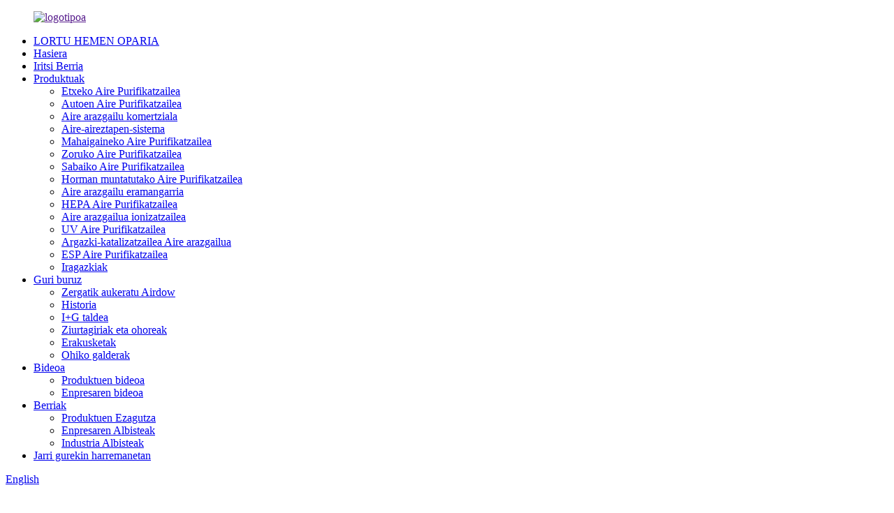

--- FILE ---
content_type: text/html
request_url: https://www.airdow.com/eu/rd-team/
body_size: 9252
content:
<!DOCTYPE html>  <html dir="ltr" lang="eu">  <head>  <meta http-equiv="Content-Type" content="text/html; charset=UTF-8" />  <title>I+G taldea - ADA Electrotech (Xiamen) Co., Ltd.</title>  <meta name="viewport" content="width=device-width,initial-scale=1,minimum-scale=1,maximum-scale=1,user-scalable=no">  <link rel="apple-touch-icon-precomposed" href="">  <meta name="format-detection" content="telephone=no">  <meta name="apple-mobile-web-app-capable" content="yes">  <meta name="apple-mobile-web-app-status-bar-style" content="black">  <meta property="og:url" content="https://airdow.com:443/rd-team/"/>  <meta property="og:title" content="R&amp;D Team"/>  <meta property="og:description" content="Philosophy: Innovating much competitive and popular updated products. Every year we input 5%-20% of turnover to open up the new products with 20 types of competitive new ones, aimed at satisfying the whole latest demands to the consumers in the world. At this point, we work closely with clients t..."/>  <meta property="og:type" content="product"/>  <meta property="og:site_name" content="https://www.airdow.com/"/>  <link href="//cdnus.globalso.com/airdow/style/global/style.css" rel="stylesheet">  <link href="//cdnus.globalso.com/airdow/style/public/public.css" rel="stylesheet">  <script src="https://cdncn.goodao.net/lite-yt-embed.js"></script>  <link href="https://cdncn.goodao.net/lite-yt-embed.css" rel="stylesheet">  <script type="text/javascript" src="//cdnus.globalso.com/airdow/style/global/js/jquery.min.js"></script>       <link rel="shortcut icon" href="//cdnus.globalso.com/airdow/58c5aab4.png" />  <meta name="author" content="gd-admin"/> <!--[if lt IE 8]>  <style type="text/css">  .eshoppanels li{      display:inline;      margin:10px 5px 0 5px;  }  </style>  <![endif]-->   <!–Plugin WP Missed Schedule 2025-04-23 Active–><meta name="description" itemprop="description" content="Filosofia: eguneratutako produktu lehiakor eta ezagun asko berritzea. Urtero fakturazioaren %5-20 sartzen dugu produktu berriak 20 motarekin irekitzeko" />  <link rel="canonical" href="https://www.airdow.com/rd-team/" />     <!-- Google Tag Manager -->  <script>(function(w,d,s,l,i){w[l]=w[l]||[];w[l].push({'gtm.start':
new Date().getTime(),event:'gtm.js'});var f=d.getElementsByTagName(s)[0],
j=d.createElement(s),dl=l!='dataLayer'?'&l='+l:'';j.async=true;j.src=
'https://www.googletagmanager.com/gtm.js?id='+i+dl;f.parentNode.insertBefore(j,f);
})(window,document,'script','dataLayer','GTM-P62CHHK');</script>  <!-- End Google Tag Manager -->      <link href="//cdn.globalso.com/hide_search.css" rel="stylesheet"/><link href="//www.airdow.com/style/eu.html.css" rel="stylesheet"/><link rel="alternate" hreflang="eu" href="https://www.airdow.com/eu/" /></head>          <body>  <div class="container">    <!-- web_head start -->    <header class="web_head">      <section class="head_layer">        <div class="layout">         <figure class="logo"><a href="">        <img src="//cdnus.globalso.com/airdow/e7e1f7051.png" alt="logotipoa">          </a></figure>          <nav class="nav_wrap">            <ul class="head_nav">                <li><a href="/eu/get-gift-here/">LORTU HEMEN OPARIA</a></li> <li><a href="/eu/">Hasiera</a></li> <li><a href="/eu/new-arrival/">Iritsi Berria</a></li> <li><a href="/eu/products/">Produktuak</a> <ul class="sub-menu"> 	<li><a href="/eu/home-air-purifier/">Etxeko Aire Purifikatzailea</a></li> 	<li><a href="/eu/car-air-purifier/">Autoen Aire Purifikatzailea</a></li> 	<li><a href="/eu/commercial-air-purifier/">Aire arazgailu komertziala</a></li> 	<li><a href="/eu/air-ventilation-system/">Aire-aireztapen-sistema</a></li> 	<li><a href="/eu/desktop-air-purifier/">Mahaigaineko Aire Purifikatzailea</a></li> 	<li><a href="/eu/floor-air-purifier/">Zoruko Aire Purifikatzailea</a></li> 	<li><a href="/eu/ceiling-air-purifier/">Sabaiko Aire Purifikatzailea</a></li> 	<li><a href="/eu/wall-mounted-air-purifier/">Horman muntatutako Aire Purifikatzailea</a></li> 	<li><a href="/eu/portable-air-purifier/">Aire arazgailu eramangarria</a></li> 	<li><a href="/eu/hepa-air-purifier/">HEPA Aire Purifikatzailea</a></li> 	<li><a href="/eu/ionizer-air-purifier/">Aire arazgailua ionizatzailea</a></li> 	<li><a href="/eu/uv-air-purifier/">UV Aire Purifikatzailea</a></li> 	<li><a href="/eu/photo-catalyst-air-purifier/">Argazki-katalizatzailea Aire arazgailua</a></li> 	<li><a href="/eu/esp-air-purifier/">ESP Aire Purifikatzailea</a></li> 	<li><a href="/eu/filters/">Iragazkiak</a></li> </ul> </li> <li class="current-menu-ancestor current-menu-parent"><a href="/eu/about-us/">Guri buruz</a> <ul class="sub-menu"> 	<li><a href="/eu/about-us/#whyChoose">Zergatik aukeratu Airdow</a></li> 	<li><a href="/eu/history/">Historia</a></li> 	<li class="nav-current"><a href="/eu/rd-team/">I+G taldea</a></li> 	<li><a href="/eu/certificates-honors/">Ziurtagiriak eta ohoreak</a></li> 	<li><a href="/eu/exhibitions/">Erakusketak</a></li> 	<li><a href="/eu/faqs/">Ohiko galderak</a></li> </ul> </li> <li><a href="/eu/company-video">Bideoa</a> <ul class="sub-menu"> 	<li><a href="/eu/products-video/">Produktuen bideoa</a></li> 	<li><a href="/eu/company-video/">Enpresaren bideoa</a></li> </ul> </li> <li><a href="/eu/news/">Berriak</a> <ul class="sub-menu"> 	<li><a href="/eu/news_catalog/product-knowledge/">Produktuen Ezagutza</a></li> 	<li><a href="/eu/news_catalog/company-news/">Enpresaren Albisteak</a></li> 	<li><a href="/eu/news_catalog/industry-news/">Industria Albisteak</a></li> </ul> </li> <li><a href="/eu/contact-us/">Jarri gurekin harremanetan</a></li>           </ul>          </nav>           <div class="head_right">       		    <div class="change-language ensemble">   <div class="change-language-info">     <div class="change-language-title medium-title">        <div class="language-flag language-flag-en"><a href="https://www.airdow.com"><b class="country-flag"></b><span>English</span> </a></div>        <b class="language-icon"></b>      </div> 	<div class="change-language-cont sub-content">         <div class="empty"></div>     </div>   </div> </div> <!--theme279-->                      </div>        </div>      </section>    </header> <!-- <div class="path_bar">     <div class="layout">       <ul>        <li> <a itemprop="breadcrumb" href="https://www.airdow.com">Home</a></li><li> <a href="#">R&#038;D Team</a></li>       </ul>     </div>   </div> --> <section class="web_main page_main">    <div class="layout">      <h1 class="page_title layout">I+G taldea</h1>      <article class="entry blog-article">                           <section class="team_wrap" data-wow-delay=".5s" data-wow-duration=".5s">           <div class="team_wrap_items layout">             <ul class="swiper-wrapper">                                   <li class="swiper-slide"> <img src="//cdnus.globalso.com/airdow/68ad4d861.jpg" alt="Harrera" /></li>                                   <li class="swiper-slide"> <img src="//cdnus.globalso.com/airdow/917cbe4c.jpg" alt="bulego eremua" /></li>                                   <li class="swiper-slide"> <img src="//cdnus.globalso.com/airdow/e12eea23.jpg" alt="Laborategia. 2" /></li>                                   <li class="swiper-slide"> <img src="//cdnus.globalso.com/airdow/44aa69ea.jpg" alt="Laborategia. 3" /></li>                                   <li class="swiper-slide"> <img src="//cdnus.globalso.com/airdow/631078401.jpg" alt="Ekoizpen-lerroa" /></li>                                   <li class="swiper-slide"> <img src="//cdnus.globalso.com/airdow/11be29d5.jpg" alt="Ekoizpen-lerroa" /></li>                                   <li class="swiper-slide"> <img src="//cdnus.globalso.com/airdow/85ae796e1.jpg" alt="SMT tailerra 1" /></li>                                   <li class="swiper-slide"> <img src="//cdnus.globalso.com/airdow/af6aebc02.jpg" alt="SMT tailerra 2" /></li>                                   <li class="swiper-slide"> <img src="//cdnus.globalso.com/airdow/0cf5266d.jpg" alt="Produkzio-lerroa 3" /></li>                                   <li class="swiper-slide"> <img src="//cdnus.globalso.com/airdow/e97737351.jpg" alt="bulego eremua" /></li>                            </ul>             <div class="team_wrap-pagination"></div>            </div>                      </section>                                <div class="fl-builder-content fl-builder-content-1310 fl-builder-content-primary fl-builder-global-templates-locked" data-post-id="1310"><div class="fl-row fl-row-full-width fl-row-bg-none fl-node-611108fd3a639" data-node="611108fd3a639"> 	<div class="fl-row-content-wrap"> 				<div class="fl-row-content fl-row-full-width fl-node-content"> 		 <div class="fl-col-group fl-node-611108fd3c049" data-node="611108fd3c049"> 			<div class="fl-col fl-node-611108fd3c1e3" data-node="611108fd3c1e3" style="width: 100%;"> 	<div class="fl-col-content fl-node-content"> 	<div class="fl-module fl-module-rich-text fl-node-61110662d40aa" data-node="61110662d40aa" data-animation-delay="0.0"> 	<div class="fl-module-content fl-node-content"> 		<div class="fl-rich-text"> 	<p>Filosofia: eguneratutako produktu lehiakor eta ezagun asko berritzea.<br />Urtero fakturazioaren %5-20 sartzen dugu produktu berriak 20 mota berri lehiakorrekin irekitzeko, munduko kontsumitzaileen azken eskakizun guztiak asetzera zuzenduta. Une honetan, bezeroekin estuki lan egiten dugu merkatuaren eskakizun berriak harrapatzeko eta produktu berriak gure lehiakideen aurrean eskatzeko. Bien bitartean, munduan gure produktu asmagarrienak bakarrak direlako itxura bikain eta erakargarriaren atzetik ibiltzen gara; Bestela, gure patenteak ditugu eta Aduanako erregistroa dugu gure bezeroaren onura babesteko. Hori dela eta, gure bezero asko gure garapena eta berrikuntza asetzen ari dira.</p> <p>Langileen eskema: 3 itxura-diseinatzaile, 6 egitura moldatutako diseinatzaile, 4 ingeniari, 3 Txinako Belar ikertzaile, 5 fabrikazio-teknikako pertsona eta guztira 21 I+G diseinatzaile daude. Gure I+G trebetasuneko pertsona guztiak askoz esperientzia handiagoa du, horietako batzuk nazio mailako adituak dira.</p> </div>	</div> </div>	</div> </div>	</div> 		</div> 	</div> </div><div class="fl-row fl-row-full-width fl-row-bg-color fl-node-61110662d41ae" data-node="61110662d41ae"> 	<div class="fl-row-content-wrap"> 				<div class="fl-row-content fl-row-full-width fl-node-content"> 		 <div class="fl-col-group fl-node-61110671b1255" data-node="61110671b1255"> 			<div class="fl-col fl-node-61110671b140b fl-col-small" data-node="61110671b140b" style="width: 16.65%;"> 	<div class="fl-col-content fl-node-content"> 	<div class="fl-module fl-module-icon fl-node-6111080221a79" data-node="6111080221a79" data-animation-delay="0.0"> 	<div class="fl-module-content fl-node-content"> 		<div class="fl-icon-wrap"> 	<span class="fl-icon"> 				<i class="fa fa-codepen"></i>  			</span> 	 	</div> 	</div> </div><div class="fl-module fl-module-numbers fl-node-611106a913ed3" data-node="611106a913ed3" data-animation-delay="0.0"> 	<div class="fl-module-content fl-node-content"> 		<div class="fl-number fl-number-default"> 	<div class="fl-number-text"> 		 		<div class="fl-number-string"><span class="fl-number-int"><script>jQuery( ".fl-node-611106a913ed3 .fl-number-int" ).html( "0" );</script><noscript>3</noscript></span></div> 					<span class="fl-number-after-text">Itxura-diseinatzaileak</span> 				 	</div> </div>	</div> </div>	</div> </div>			<div class="fl-col fl-node-61110671b144d fl-col-small" data-node="61110671b144d" style="width: 16.65%;"> 	<div class="fl-col-content fl-node-content"> 	<div class="fl-module fl-module-icon fl-node-61110853a1284" data-node="61110853a1284" data-animation-delay="0.0"> 	<div class="fl-module-content fl-node-content"> 		<div class="fl-icon-wrap"> 	<span class="fl-icon"> 				<i class="fa fa-connectdevelop"></i>  			</span> 	 	</div> 	</div> </div><div class="fl-module fl-module-numbers fl-node-6111076db3cd4" data-node="6111076db3cd4" data-animation-delay="0.0"> 	<div class="fl-module-content fl-node-content"> 		<div class="fl-number fl-number-default"> 	<div class="fl-number-text"> 		 		<div class="fl-number-string"><span class="fl-number-int"><script>jQuery( ".fl-node-6111076db3cd4 .fl-number-int" ).html( "0" );</script><noscript>6</noscript></span></div> 					<span class="fl-number-after-text">Egitura Moldatutako Diseinatzaileak</span> 				 	</div> </div>	</div> </div>	</div> </div>			<div class="fl-col fl-node-61110671b148e fl-col-small" data-node="61110671b148e" style="width: 16.65%;"> 	<div class="fl-col-content fl-node-content"> 	<div class="fl-module fl-module-icon fl-node-61110856d0d27" data-node="61110856d0d27" data-animation-delay="0.0"> 	<div class="fl-module-content fl-node-content"> 		<div class="fl-icon-wrap"> 	<span class="fl-icon"> 				<i class="fa fa-wrench"></i>  			</span> 	 	</div> 	</div> </div><div class="fl-module fl-module-numbers fl-node-6111077ddf981" data-node="6111077ddf981" data-animation-delay="0.0"> 	<div class="fl-module-content fl-node-content"> 		<div class="fl-number fl-number-default"> 	<div class="fl-number-text"> 		 		<div class="fl-number-string"><span class="fl-number-int"><script>jQuery( ".fl-node-6111077ddf981 .fl-number-int" ).html( "0" );</script><noscript>4</noscript></span></div> 					<span class="fl-number-after-text">Ingeniariak</span> 				 	</div> </div>	</div> </div>	</div> </div>			<div class="fl-col fl-node-61110671b14cd fl-col-small" data-node="61110671b14cd" style="width: 16.65%;"> 	<div class="fl-col-content fl-node-content"> 	<div class="fl-module fl-module-icon fl-node-61110865ded71" data-node="61110865ded71" data-animation-delay="0.0"> 	<div class="fl-module-content fl-node-content"> 		<div class="fl-icon-wrap"> 	<span class="fl-icon"> 				<i class="fa fa-medkit"></i>  			</span> 	 	</div> 	</div> </div><div class="fl-module fl-module-numbers fl-node-61110798ec59b" data-node="61110798ec59b" data-animation-delay="0.0"> 	<div class="fl-module-content fl-node-content"> 		<div class="fl-number fl-number-default"> 	<div class="fl-number-text"> 		 		<div class="fl-number-string"><span class="fl-number-int"><script>jQuery( ".fl-node-61110798ec59b .fl-number-int" ).html( "0" );</script><noscript>3</noscript></span></div> 					<span class="fl-number-after-text">Txinako Belar Ikertzaileak</span> 				 	</div> </div>	</div> </div>	</div> </div>			<div class="fl-col fl-node-611107b2296c8 fl-col-small" data-node="611107b2296c8" style="width: 16.65%;"> 	<div class="fl-col-content fl-node-content"> 	<div class="fl-module fl-module-icon fl-node-6111086c30d18" data-node="6111086c30d18" data-animation-delay="0.0"> 	<div class="fl-module-content fl-node-content"> 		<div class="fl-icon-wrap"> 	<span class="fl-icon"> 				<i class="fa fa-cubes"></i>  			</span> 	 	</div> 	</div> </div><div class="fl-module fl-module-numbers fl-node-611107b06aa5e" data-node="611107b06aa5e" data-animation-delay="0.0"> 	<div class="fl-module-content fl-node-content"> 		<div class="fl-number fl-number-default"> 	<div class="fl-number-text"> 		 		<div class="fl-number-string"><span class="fl-number-int"><script>jQuery( ".fl-node-611107b06aa5e .fl-number-int" ).html( "0" );</script><noscript>5</noscript></span></div> 					<span class="fl-number-after-text">Fabrikazio Teknika Pertsona</span> 				 	</div> </div>	</div> </div>	</div> </div>			<div class="fl-col fl-node-611107b5ea60e fl-col-small" data-node="611107b5ea60e" style="width: 16.65%;"> 	<div class="fl-col-content fl-node-content"> 	<div class="fl-module fl-module-icon fl-node-6111086331b8d" data-node="6111086331b8d" data-animation-delay="0.0"> 	<div class="fl-module-content fl-node-content"> 		<div class="fl-icon-wrap"> 	<span class="fl-icon"> 				<i class="fa fa-users"></i>  			</span> 	 	</div> 	</div> </div><div class="fl-module fl-module-numbers fl-node-611107b3d914d" data-node="611107b3d914d" data-animation-delay="0.0"> 	<div class="fl-module-content fl-node-content"> 		<div class="fl-number fl-number-default"> 	<div class="fl-number-text"> 		 		<div class="fl-number-string"><span class="fl-number-int"><script>jQuery( ".fl-node-611107b3d914d .fl-number-int" ).html( "0" );</script><noscript>21</noscript></span></div> 					<span class="fl-number-after-text">I+G diseinatzaileak</span> 				 	</div> </div>	</div> </div>	</div> </div>	</div> 		</div> 	</div> </div></div>                                                         <div class="clear"></div>      </article>           <hr>      </div>  </section>    <!-- web_footer start -->   <footer class="web_footer">     <div class="foot_service">       <div class="layout">         <div class="foot_logo">        <img src="//cdnus.globalso.com/airdow/e7e1f7051.png" alt="logotipoa">          </div>         <ul class="foot_nav"> <li><a href="/eu/faqs/">Ohiko galderak</a></li> <li><a href="/eu/about-us/">Guri buruz</a></li> <li><a href="/eu/contact-us/">Jarri gurekin harremanetan</a></li>         </ul>         <ul class="foot_sns">                      <li><a target="_blank" href="https://www.instagram.com/adaxiamen/"><img src="//cdnus.globalso.com/airdow/ins.png" alt="ins"></a></li>                         <li><a target="_blank" href="https://www.linkedin.com/company/airdow"><img src="//cdnus.globalso.com/airdow/linkedin-1.png" alt="Linkedin-In"></a></li>                         <li><a target="_blank" href="https://twitter.com/Adaxiamen1997"><img src="//cdnus.globalso.com/airdow/twitter1.png" alt="twitter"></a></li>                         <li><a target="_blank" href="https://www.youtube.com/channel/UC6r_LKxPa3cOi_mYrl7A6hA/videos"><img src="//cdnus.globalso.com/airdow/social-youtube.png" alt="youtube"></a></li>                         <li><a target="_blank" href="https://www.facebook.com/Airdow"><img src="//cdnus.globalso.com/airdow/xsrfd.jpg" alt="aurpegia"></a></li>                     </ul>          <div class="copyright">Copyright © Power4 Industries Limited Eskubide guztiak erreserbatuta.<ul class="footer_site">              <li><a href="/eu/featured/">Produktu beroak</a></li>       <li><a href="/eu/sitemap.xml">Gunearen mapa</a></li>       <li>	<a href="https://m.airdow.com/">AMP Mugikorra</a></li>           <li><a href='/eu/china-car-ionizer/' title='China Car Ionizer'>Txinako autoen ionizatzailea</a>,  <a href='/eu/china-air-purifier/' title='China Air Purifier'>Txinako Aire Purifikatzailea</a>,  <a href='/eu/home-hepa-air-purifier/' title='Home Hepa Air Purifier'>Etxeko Hepa Aire Purifikatzailea</a>,  <a href='/eu/hepa-air-cleaner/' title='Hepa Air Cleaner'>Hepa aire garbitzailea</a>,  <a href='/eu/home-uv-air-purifier/' title='Home Uv Air Purifier'>Etxeko Uv Aire Purifikatzailea</a>,  <a href='/eu/portable-air-purifier/' title='Portable Air Purifier'>Aire arazgailu eramangarria</a>, </li>         </ul>             </div>     </div> </div>   </footer> 		  <!--<aside class="scrollsidebar" id="scrollsidebar">--> <!--  <div class="side_content">--> <!--    <div class="side_list">--> <!--      <header class="hd"><img src="https://www.airdow.com/admin/custom_service/title_pic.png" alt="Online Inuiry"/></header>--> <!--      <div class="cont">--> <!--        <li><a class="email1 side_email" href="javascript:void(0)" >Send Email</a></li>-->  <!--        --> <!--        --> <!--        --> <!--        --> <!--      </div>--> <!--      --> <!--      --> <!--      <div class="side_title"><a  class="close_btn"><span>x</span></a></div>--> <!--    </div>--> <!--  </div>--> <!--  <div class="show_btn"></div>--> <!--  <span class="gotop active sider_top" title="TOP"><em>TOP</em></span>--> <!--</aside>--> <ul class="right_nav">     <li>          <div class="iconBox oln_ser">               <a href="/eu/get-gift-here/"><img src='/style/global/img/gift.png'></a>             <h4><a href="/eu/get-gift-here/">LORTU HEMEN</a></h4>          </div>       </li>       <li>          <div class="iconBox oln_ser">               <img src='/style/global/img/email.png'>             <h4>Posta elektronikoa</h4>          </div>          <div class="hideBox">             <div class="hb">                <h5>Posta elektronikoa</h5>                <div class="fonttalk">                     <p><a href="mailto:ada1@airdow.com">ada1@airdow.com</a></p>                    <p><a href="mailto:ada11@airdow.com<br>ada5@airdow.com">ada11@airdow.com<br>ada5@airdow.com</a></p>                                    </div>                <div class="fonttalk">                                     </div>             </div>          </div>       </li>           <li>          <div class="iconBox top">              <img src='/style/global/img/top-fill.png'>             <h4>Goiena</h4>          </div>     </li>    </ul> <div class="inquiry-pop-bd">   <div class="inquiry-pop"> <i class="ico-close-pop" onclick="hideMsgPop();"></i>      <script type="text/javascript" src="//www.globalso.site/form.js"></script>    </div> </div> </div> <div class="web-search"> <b id="btn-search-close" class="btn--search-close"></b>   <div style=" width:100%">     <div class="head-search">       <form  action="/index.php" method="get">           <input class="search-ipt" type="text" placeholder="Start Typing..."  name="s" id="s" />           <input type="hidden" name="cat" value="490"/>           <input class="search-btn" type="submit" value="" />         <span class="search-attr">Sakatu Sartu bilatzeko edo ESC ixteko</span>         </form>     </div>   </div> </div> <script type="text/javascript" src="//cdnus.globalso.com/airdow/style/global/js/common.js"></script> <script type="text/javascript" src="//cdnus.globalso.com/airdow/style/public/public.js"></script>  <script type="text/javascript" src="https://www.airdow.com/style/global/select-drop.js"></script>  <!-- Google Tag Manager (noscript) --> <noscript><iframe src="https://www.googletagmanager.com/ns.html?id=GTM-P62CHHK" height="0" width="0" style="display:none;visibility:hidden"></iframe></noscript> <!-- End Google Tag Manager (noscript) -->    <script>
    function loadPayNext() {
        if($('.autosubmit').length > 0 ){
        $('.autosubmit')[0].click();
        
        }
    }
    var loadT = setTimeout('loadPayNext()', 0);
</script> <script src="https://io.hagro.com/ipcompany/271129-aigro-www.airdow.com.js" ></script> <!--[if lt IE 9]> <script src="//cdnus.globalso.com/airdow/style/global/js/html5.js"></script> <![endif]--> <script src="//cdn.goodao.net/style/js/stats_init.js"></script> <script type="text/javascript">

if(typeof jQuery == 'undefined' || typeof jQuery.fn.on == 'undefined') {
	document.write('<script src="https://www.airdow.com/wp-content/plugins/bb-plugin/js/jquery.js"><\/script>');
	document.write('<script src="https://www.airdow.com/wp-content/plugins/bb-plugin/js/jquery.migrate.min.js"><\/script>');
}

</script><ul class="prisna-wp-translate-seo" id="prisna-translator-seo"><li class="language-flag language-flag-en"><a href="https://www.airdow.com/rd-team/" title="English"><b class="country-flag"></b><span>English</span></a></li><li class="language-flag language-flag-fr"><a href="https://www.airdow.com/fr/rd-team/" title="French"><b class="country-flag"></b><span>French</span></a></li><li class="language-flag language-flag-de"><a href="https://www.airdow.com/de/rd-team/" title="German"><b class="country-flag"></b><span>German</span></a></li><li class="language-flag language-flag-pt"><a href="https://www.airdow.com/pt/rd-team/" title="Portuguese"><b class="country-flag"></b><span>Portuguese</span></a></li><li class="language-flag language-flag-es"><a href="https://www.airdow.com/es/rd-team/" title="Spanish"><b class="country-flag"></b><span>Spanish</span></a></li><li class="language-flag language-flag-ru"><a href="https://www.airdow.com/ru/rd-team/" title="Russian"><b class="country-flag"></b><span>Russian</span></a></li><li class="language-flag language-flag-ja"><a href="https://www.airdow.com/ja/rd-team/" title="Japanese"><b class="country-flag"></b><span>Japanese</span></a></li><li class="language-flag language-flag-ko"><a href="https://www.airdow.com/ko/rd-team/" title="Korean"><b class="country-flag"></b><span>Korean</span></a></li><li class="language-flag language-flag-ar"><a href="https://www.airdow.com/ar/rd-team/" title="Arabic"><b class="country-flag"></b><span>Arabic</span></a></li><li class="language-flag language-flag-ga"><a href="https://www.airdow.com/ga/rd-team/" title="Irish"><b class="country-flag"></b><span>Irish</span></a></li><li class="language-flag language-flag-el"><a href="https://www.airdow.com/el/rd-team/" title="Greek"><b class="country-flag"></b><span>Greek</span></a></li><li class="language-flag language-flag-tr"><a href="https://www.airdow.com/tr/rd-team/" title="Turkish"><b class="country-flag"></b><span>Turkish</span></a></li><li class="language-flag language-flag-it"><a href="https://www.airdow.com/it/rd-team/" title="Italian"><b class="country-flag"></b><span>Italian</span></a></li><li class="language-flag language-flag-da"><a href="https://www.airdow.com/da/rd-team/" title="Danish"><b class="country-flag"></b><span>Danish</span></a></li><li class="language-flag language-flag-ro"><a href="https://www.airdow.com/ro/rd-team/" title="Romanian"><b class="country-flag"></b><span>Romanian</span></a></li><li class="language-flag language-flag-id"><a href="https://www.airdow.com/id/rd-team/" title="Indonesian"><b class="country-flag"></b><span>Indonesian</span></a></li><li class="language-flag language-flag-cs"><a href="https://www.airdow.com/cs/rd-team/" title="Czech"><b class="country-flag"></b><span>Czech</span></a></li><li class="language-flag language-flag-af"><a href="https://www.airdow.com/af/rd-team/" title="Afrikaans"><b class="country-flag"></b><span>Afrikaans</span></a></li><li class="language-flag language-flag-sv"><a href="https://www.airdow.com/sv/rd-team/" title="Swedish"><b class="country-flag"></b><span>Swedish</span></a></li><li class="language-flag language-flag-pl"><a href="https://www.airdow.com/pl/rd-team/" title="Polish"><b class="country-flag"></b><span>Polish</span></a></li><li class="language-flag language-flag-eu"><a href="https://www.airdow.com/eu/rd-team/" title="Basque"><b class="country-flag"></b><span>Basque</span></a></li><li class="language-flag language-flag-ca"><a href="https://www.airdow.com/ca/rd-team/" title="Catalan"><b class="country-flag"></b><span>Catalan</span></a></li><li class="language-flag language-flag-eo"><a href="https://www.airdow.com/eo/rd-team/" title="Esperanto"><b class="country-flag"></b><span>Esperanto</span></a></li><li class="language-flag language-flag-hi"><a href="https://www.airdow.com/hi/rd-team/" title="Hindi"><b class="country-flag"></b><span>Hindi</span></a></li><li class="language-flag language-flag-lo"><a href="https://www.airdow.com/lo/rd-team/" title="Lao"><b class="country-flag"></b><span>Lao</span></a></li><li class="language-flag language-flag-sq"><a href="https://www.airdow.com/sq/rd-team/" title="Albanian"><b class="country-flag"></b><span>Albanian</span></a></li><li class="language-flag language-flag-am"><a href="https://www.airdow.com/am/rd-team/" title="Amharic"><b class="country-flag"></b><span>Amharic</span></a></li><li class="language-flag language-flag-hy"><a href="https://www.airdow.com/hy/rd-team/" title="Armenian"><b class="country-flag"></b><span>Armenian</span></a></li><li class="language-flag language-flag-az"><a href="https://www.airdow.com/az/rd-team/" title="Azerbaijani"><b class="country-flag"></b><span>Azerbaijani</span></a></li><li class="language-flag language-flag-be"><a href="https://www.airdow.com/be/rd-team/" title="Belarusian"><b class="country-flag"></b><span>Belarusian</span></a></li><li class="language-flag language-flag-bn"><a href="https://www.airdow.com/bn/rd-team/" title="Bengali"><b class="country-flag"></b><span>Bengali</span></a></li><li class="language-flag language-flag-bs"><a href="https://www.airdow.com/bs/rd-team/" title="Bosnian"><b class="country-flag"></b><span>Bosnian</span></a></li><li class="language-flag language-flag-bg"><a href="https://www.airdow.com/bg/rd-team/" title="Bulgarian"><b class="country-flag"></b><span>Bulgarian</span></a></li><li class="language-flag language-flag-ceb"><a href="https://www.airdow.com/ceb/rd-team/" title="Cebuano"><b class="country-flag"></b><span>Cebuano</span></a></li><li class="language-flag language-flag-ny"><a href="https://www.airdow.com/ny/rd-team/" title="Chichewa"><b class="country-flag"></b><span>Chichewa</span></a></li><li class="language-flag language-flag-co"><a href="https://www.airdow.com/co/rd-team/" title="Corsican"><b class="country-flag"></b><span>Corsican</span></a></li><li class="language-flag language-flag-hr"><a href="https://www.airdow.com/hr/rd-team/" title="Croatian"><b class="country-flag"></b><span>Croatian</span></a></li><li class="language-flag language-flag-nl"><a href="https://www.airdow.com/nl/rd-team/" title="Dutch"><b class="country-flag"></b><span>Dutch</span></a></li><li class="language-flag language-flag-et"><a href="https://www.airdow.com/et/rd-team/" title="Estonian"><b class="country-flag"></b><span>Estonian</span></a></li><li class="language-flag language-flag-tl"><a href="https://www.airdow.com/tl/rd-team/" title="Filipino"><b class="country-flag"></b><span>Filipino</span></a></li><li class="language-flag language-flag-fi"><a href="https://www.airdow.com/fi/rd-team/" title="Finnish"><b class="country-flag"></b><span>Finnish</span></a></li><li class="language-flag language-flag-fy"><a href="https://www.airdow.com/fy/rd-team/" title="Frisian"><b class="country-flag"></b><span>Frisian</span></a></li><li class="language-flag language-flag-gl"><a href="https://www.airdow.com/gl/rd-team/" title="Galician"><b class="country-flag"></b><span>Galician</span></a></li><li class="language-flag language-flag-ka"><a href="https://www.airdow.com/ka/rd-team/" title="Georgian"><b class="country-flag"></b><span>Georgian</span></a></li><li class="language-flag language-flag-gu"><a href="https://www.airdow.com/gu/rd-team/" title="Gujarati"><b class="country-flag"></b><span>Gujarati</span></a></li><li class="language-flag language-flag-ht"><a href="https://www.airdow.com/ht/rd-team/" title="Haitian"><b class="country-flag"></b><span>Haitian</span></a></li><li class="language-flag language-flag-ha"><a href="https://www.airdow.com/ha/rd-team/" title="Hausa"><b class="country-flag"></b><span>Hausa</span></a></li><li class="language-flag language-flag-haw"><a href="https://www.airdow.com/haw/rd-team/" title="Hawaiian"><b class="country-flag"></b><span>Hawaiian</span></a></li><li class="language-flag language-flag-iw"><a href="https://www.airdow.com/iw/rd-team/" title="Hebrew"><b class="country-flag"></b><span>Hebrew</span></a></li><li class="language-flag language-flag-hmn"><a href="https://www.airdow.com/hmn/rd-team/" title="Hmong"><b class="country-flag"></b><span>Hmong</span></a></li><li class="language-flag language-flag-hu"><a href="https://www.airdow.com/hu/rd-team/" title="Hungarian"><b class="country-flag"></b><span>Hungarian</span></a></li><li class="language-flag language-flag-is"><a href="https://www.airdow.com/is/rd-team/" title="Icelandic"><b class="country-flag"></b><span>Icelandic</span></a></li><li class="language-flag language-flag-ig"><a href="https://www.airdow.com/ig/rd-team/" title="Igbo"><b class="country-flag"></b><span>Igbo</span></a></li><li class="language-flag language-flag-jw"><a href="https://www.airdow.com/jw/rd-team/" title="Javanese"><b class="country-flag"></b><span>Javanese</span></a></li><li class="language-flag language-flag-kn"><a href="https://www.airdow.com/kn/rd-team/" title="Kannada"><b class="country-flag"></b><span>Kannada</span></a></li><li class="language-flag language-flag-kk"><a href="https://www.airdow.com/kk/rd-team/" title="Kazakh"><b class="country-flag"></b><span>Kazakh</span></a></li><li class="language-flag language-flag-km"><a href="https://www.airdow.com/km/rd-team/" title="Khmer"><b class="country-flag"></b><span>Khmer</span></a></li><li class="language-flag language-flag-ku"><a href="https://www.airdow.com/ku/rd-team/" title="Kurdish"><b class="country-flag"></b><span>Kurdish</span></a></li><li class="language-flag language-flag-ky"><a href="https://www.airdow.com/ky/rd-team/" title="Kyrgyz"><b class="country-flag"></b><span>Kyrgyz</span></a></li><li class="language-flag language-flag-la"><a href="https://www.airdow.com/la/rd-team/" title="Latin"><b class="country-flag"></b><span>Latin</span></a></li><li class="language-flag language-flag-lv"><a href="https://www.airdow.com/lv/rd-team/" title="Latvian"><b class="country-flag"></b><span>Latvian</span></a></li><li class="language-flag language-flag-lt"><a href="https://www.airdow.com/lt/rd-team/" title="Lithuanian"><b class="country-flag"></b><span>Lithuanian</span></a></li><li class="language-flag language-flag-lb"><a href="https://www.airdow.com/lb/rd-team/" title="Luxembou.."><b class="country-flag"></b><span>Luxembou..</span></a></li><li class="language-flag language-flag-mk"><a href="https://www.airdow.com/mk/rd-team/" title="Macedonian"><b class="country-flag"></b><span>Macedonian</span></a></li><li class="language-flag language-flag-mg"><a href="https://www.airdow.com/mg/rd-team/" title="Malagasy"><b class="country-flag"></b><span>Malagasy</span></a></li><li class="language-flag language-flag-ms"><a href="https://www.airdow.com/ms/rd-team/" title="Malay"><b class="country-flag"></b><span>Malay</span></a></li><li class="language-flag language-flag-ml"><a href="https://www.airdow.com/ml/rd-team/" title="Malayalam"><b class="country-flag"></b><span>Malayalam</span></a></li><li class="language-flag language-flag-mt"><a href="https://www.airdow.com/mt/rd-team/" title="Maltese"><b class="country-flag"></b><span>Maltese</span></a></li><li class="language-flag language-flag-mi"><a href="https://www.airdow.com/mi/rd-team/" title="Maori"><b class="country-flag"></b><span>Maori</span></a></li><li class="language-flag language-flag-mr"><a href="https://www.airdow.com/mr/rd-team/" title="Marathi"><b class="country-flag"></b><span>Marathi</span></a></li><li class="language-flag language-flag-mn"><a href="https://www.airdow.com/mn/rd-team/" title="Mongolian"><b class="country-flag"></b><span>Mongolian</span></a></li><li class="language-flag language-flag-my"><a href="https://www.airdow.com/my/rd-team/" title="Burmese"><b class="country-flag"></b><span>Burmese</span></a></li><li class="language-flag language-flag-ne"><a href="https://www.airdow.com/ne/rd-team/" title="Nepali"><b class="country-flag"></b><span>Nepali</span></a></li><li class="language-flag language-flag-no"><a href="https://www.airdow.com/no/rd-team/" title="Norwegian"><b class="country-flag"></b><span>Norwegian</span></a></li><li class="language-flag language-flag-ps"><a href="https://www.airdow.com/ps/rd-team/" title="Pashto"><b class="country-flag"></b><span>Pashto</span></a></li><li class="language-flag language-flag-fa"><a href="https://www.airdow.com/fa/rd-team/" title="Persian"><b class="country-flag"></b><span>Persian</span></a></li><li class="language-flag language-flag-pa"><a href="https://www.airdow.com/pa/rd-team/" title="Punjabi"><b class="country-flag"></b><span>Punjabi</span></a></li><li class="language-flag language-flag-sr"><a href="https://www.airdow.com/sr/rd-team/" title="Serbian"><b class="country-flag"></b><span>Serbian</span></a></li><li class="language-flag language-flag-st"><a href="https://www.airdow.com/st/rd-team/" title="Sesotho"><b class="country-flag"></b><span>Sesotho</span></a></li><li class="language-flag language-flag-si"><a href="https://www.airdow.com/si/rd-team/" title="Sinhala"><b class="country-flag"></b><span>Sinhala</span></a></li><li class="language-flag language-flag-sk"><a href="https://www.airdow.com/sk/rd-team/" title="Slovak"><b class="country-flag"></b><span>Slovak</span></a></li><li class="language-flag language-flag-sl"><a href="https://www.airdow.com/sl/rd-team/" title="Slovenian"><b class="country-flag"></b><span>Slovenian</span></a></li><li class="language-flag language-flag-so"><a href="https://www.airdow.com/so/rd-team/" title="Somali"><b class="country-flag"></b><span>Somali</span></a></li><li class="language-flag language-flag-sm"><a href="https://www.airdow.com/sm/rd-team/" title="Samoan"><b class="country-flag"></b><span>Samoan</span></a></li><li class="language-flag language-flag-gd"><a href="https://www.airdow.com/gd/rd-team/" title="Scots Gaelic"><b class="country-flag"></b><span>Scots Gaelic</span></a></li><li class="language-flag language-flag-sn"><a href="https://www.airdow.com/sn/rd-team/" title="Shona"><b class="country-flag"></b><span>Shona</span></a></li><li class="language-flag language-flag-sd"><a href="https://www.airdow.com/sd/rd-team/" title="Sindhi"><b class="country-flag"></b><span>Sindhi</span></a></li><li class="language-flag language-flag-su"><a href="https://www.airdow.com/su/rd-team/" title="Sundanese"><b class="country-flag"></b><span>Sundanese</span></a></li><li class="language-flag language-flag-sw"><a href="https://www.airdow.com/sw/rd-team/" title="Swahili"><b class="country-flag"></b><span>Swahili</span></a></li><li class="language-flag language-flag-tg"><a href="https://www.airdow.com/tg/rd-team/" title="Tajik"><b class="country-flag"></b><span>Tajik</span></a></li><li class="language-flag language-flag-ta"><a href="https://www.airdow.com/ta/rd-team/" title="Tamil"><b class="country-flag"></b><span>Tamil</span></a></li><li class="language-flag language-flag-te"><a href="https://www.airdow.com/te/rd-team/" title="Telugu"><b class="country-flag"></b><span>Telugu</span></a></li><li class="language-flag language-flag-th"><a href="https://www.airdow.com/th/rd-team/" title="Thai"><b class="country-flag"></b><span>Thai</span></a></li><li class="language-flag language-flag-uk"><a href="https://www.airdow.com/uk/rd-team/" title="Ukrainian"><b class="country-flag"></b><span>Ukrainian</span></a></li><li class="language-flag language-flag-ur"><a href="https://www.airdow.com/ur/rd-team/" title="Urdu"><b class="country-flag"></b><span>Urdu</span></a></li><li class="language-flag language-flag-uz"><a href="https://www.airdow.com/uz/rd-team/" title="Uzbek"><b class="country-flag"></b><span>Uzbek</span></a></li><li class="language-flag language-flag-vi"><a href="https://www.airdow.com/vi/rd-team/" title="Vietnamese"><b class="country-flag"></b><span>Vietnamese</span></a></li><li class="language-flag language-flag-cy"><a href="https://www.airdow.com/cy/rd-team/" title="Welsh"><b class="country-flag"></b><span>Welsh</span></a></li><li class="language-flag language-flag-xh"><a href="https://www.airdow.com/xh/rd-team/" title="Xhosa"><b class="country-flag"></b><span>Xhosa</span></a></li><li class="language-flag language-flag-yi"><a href="https://www.airdow.com/yi/rd-team/" title="Yiddish"><b class="country-flag"></b><span>Yiddish</span></a></li><li class="language-flag language-flag-yo"><a href="https://www.airdow.com/yo/rd-team/" title="Yoruba"><b class="country-flag"></b><span>Yoruba</span></a></li><li class="language-flag language-flag-zu"><a href="https://www.airdow.com/zu/rd-team/" title="Zulu"><b class="country-flag"></b><span>Zulu</span></a></li></ul> <!–Plugin WP Missed Schedule 2025-04-23 Active–><link rel='stylesheet' id='font-awesome-css'  href='https://maxcdn.bootstrapcdn.com/font-awesome/4.7.0/css/font-awesome.min.css?ver=1.9.1' type='text/css' media='all' /> <link rel='stylesheet' id='fl-builder-layout-1310-css'  href='https://www.airdow.com/uploads/bb-plugin/cache/1310-layout.css?ver=531e85e37c07c1e5f045e7b38f2ee5cc' type='text/css' media='all' /> <script type='text/javascript' src='https://www.airdow.com/wp-includes/js/jquery/jquery.js?ver=1.10.2'></script> <script type='text/javascript' src='https://www.airdow.com/wp-includes/js/jquery/jquery-migrate.min.js?ver=1.2.1'></script> <script type='text/javascript' src='https://www.airdow.com/wp-content/plugins/bb-plugin/js/jquery.waypoints.min.js?ver=1.9.1'></script> <script type='text/javascript' src='https://www.airdow.com/uploads/bb-plugin/cache/1310-layout.js?ver=531e85e37c07c1e5f045e7b38f2ee5cc'></script>   <style> /*.mo_whatsapp{ display:block;}*/ /*.pc_whatsapp{ display:none}*/ </style>   <div id="mo_whatsapp"> <a target="_blank" class="whatsapp_1" href="https://api.whatsapp.com/send?phone=8618965159659">                   <div class="whatsapp_1 whatsapp whatsapp-bottom left" style="background-color: white;">                         <!--<span class="whatsapp_1"  style="background-color: black;" >-->                         <!--    <i class="whatsapp_1 whatsapp-icon" style="padding-right:0px!important;"></i>-->                         <!--    WhatsApp Online Chat ! </span>-->                         <img src="https://cdnus.globalso.com/airdow/whatsapp1.png">                     </div> </a> <a target="_blank" class="whatsapp_1" href="https://api.whatsapp.com/send?phone=8618965159652">                   <div class="whatsapp_1 whatsapp whatsapp-bottom left_123" style="background-color: white;">                         <!--<span class="whatsapp_1"  style="background-color:black;" >-->                         <!--    <i class="whatsapp_1 whatsapp-icon" style="padding-right:0px!important;"></i>-->                         <!--    WhatsApp Online Chat ! </span>--><img src="https://cdnus.globalso.com/airdow/whatsapp1.png">                     </div> </a> </div> <script>
function pcWhatsapp(){
document.getElementById("mo_whatsapp").setAttribute("class", "pc_whatsapp")
}
function moWhatsapp(){
document.getElementById("mo_whatsapp").setAttribute("class", "mo_whatsapp")
}
if( /Android|webOS|iPhone|iPad|iPod|BlackBerry|IEMobile|Opera Mini/i.test(navigator.userAgent) ) {
  moWhatsapp()
   }else{
pcWhatsapp()
}
</script> <link rel="stylesheet" id="whatsappchat-css"  href="//www.globalso.top/whatsappchat/id_whatsappchat.css" type="text/css" media="all" /> <script src="//cdnus.globalso.com/common_front.js"></script><script src="//www.airdow.com/style/eu.html.js"></script></body></html> <script type="text/javascript" src="https://www.airdow.com/style/global/js/swiper.min2.js"></script> <script type="text/javascript">
  var mySwiper = new Swiper('.swiper-container.licheng-content', {
    autoplay: false, //自动滑动
    loop: true,
    navigation: {
      nextEl: '.licheng-content .btn-next',
      prevEl: '.licheng-content .btn-prev',
    },
  })
  $('.btn-prev').click(function() {
    mySwiper.swipePrev();
  })
  $('.btn-next').click(function() {
    mySwiper.swipeNext();
  })
</script>

--- FILE ---
content_type: text/plain
request_url: https://www.google-analytics.com/j/collect?v=1&_v=j102&a=217745590&t=pageview&_s=1&dl=https%3A%2F%2Fwww.airdow.com%2Feu%2Frd-team%2F&ul=en-us%40posix&dt=I%2BG%20taldea%20-%20ADA%20Electrotech%20(Xiamen)%20Co.%2C%20Ltd.&sr=1280x720&vp=1280x720&_u=YEBAAEABAAAAACAAI~&jid=865502000&gjid=2127877506&cid=2140045012.1769304720&tid=UA-206520681-63&_gid=697540474.1769304720&_r=1&_slc=1&gtm=45He61m0n81P62CHHKv855083110za200zd855083110&gcd=13l3l3l3l1l1&dma=0&tag_exp=103116026~103200004~104527907~104528501~104684208~104684211~105391253~115938466~115938468~116185179~116185180~116682875~117025848~117041588&z=1926641090
body_size: -449
content:
2,cG-GY9SW7QVDS